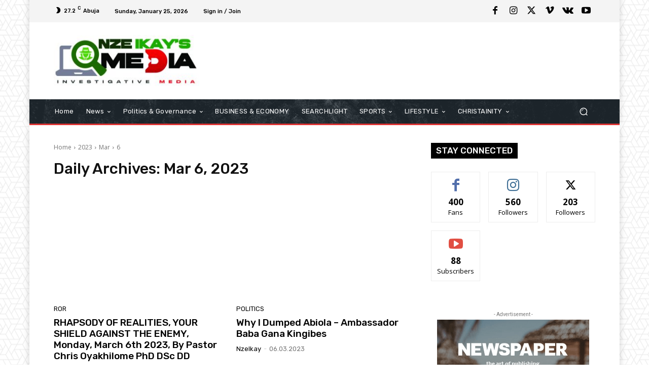

--- FILE ---
content_type: application/x-javascript
request_url: https://consentcdn.cookiebot.com/consentconfig/ab8f7ed3-99c9-4d88-8e75-96614bb25818/nzeikayblog.com/configuration.js
body_size: 214
content:
CookieConsent.configuration.tags.push({id:52638503,type:"script",tagID:"",innerHash:"",outerHash:"",tagHash:"8751256679132",url:"https://pagead2.googlesyndication.com/pagead/js/adsbygoogle.js?client=ca-pub-4542092695519443",resolvedUrl:"https://pagead2.googlesyndication.com/pagead/js/adsbygoogle.js?client=ca-pub-4542092695519443",cat:[1,4]});CookieConsent.configuration.tags.push({id:52638504,type:"script",tagID:"",innerHash:"",outerHash:"",tagHash:"8495145095896",url:"https://nzeikayblog.com/wp-content/plugins/td-subscription/assets/js/js_files_for_front.min.js?ver=1.4.3",resolvedUrl:"https://nzeikayblog.com/wp-content/plugins/td-subscription/assets/js/js_files_for_front.min.js?ver=1.4.3",cat:[5]});CookieConsent.configuration.tags.push({id:52638505,type:"script",tagID:"",innerHash:"",outerHash:"",tagHash:"3226724535590",url:"https://consent.cookiebot.com/uc.js",resolvedUrl:"https://consent.cookiebot.com/uc.js",cat:[1]});CookieConsent.configuration.tags.push({id:52638506,type:"iframe",tagID:"",innerHash:"",outerHash:"",tagHash:"15156025553288",url:"https://www.youtube.com/embed/TubUkDwh5NE?feature=oembed",resolvedUrl:"https://www.youtube.com/embed/TubUkDwh5NE?feature=oembed",cat:[1,4]});